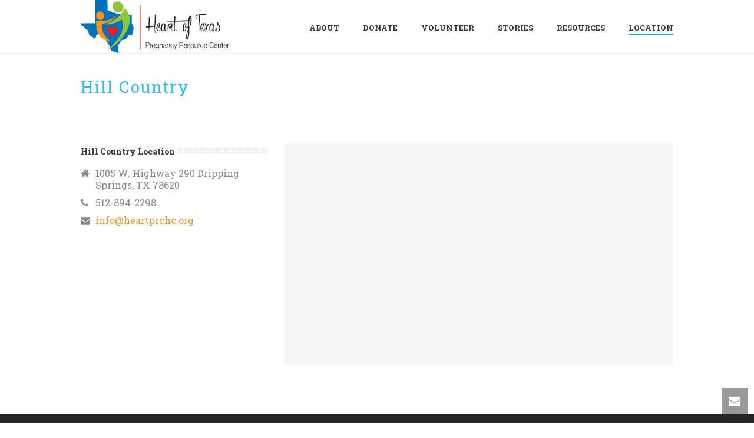

--- FILE ---
content_type: text/plain
request_url: https://www.google-analytics.com/j/collect?v=1&_v=j102&a=216950240&t=pageview&_s=1&dl=https%3A%2F%2Fheartoftexaspartners.org%2Fhill-country%2F&ul=en-us%40posix&dt=Hill%20Country%20-%20Heart%20of%20Texas%20Partners&sr=1280x720&vp=1280x720&_u=YEDAAUABAAAAACAAI~&jid=143861679&gjid=643096016&cid=358806386.1769904876&tid=UA-68492683-2&_gid=1770555003.1769904876&_r=1&_slc=1&z=1258207765
body_size: -453
content:
2,cG-T4WK7XMN6N